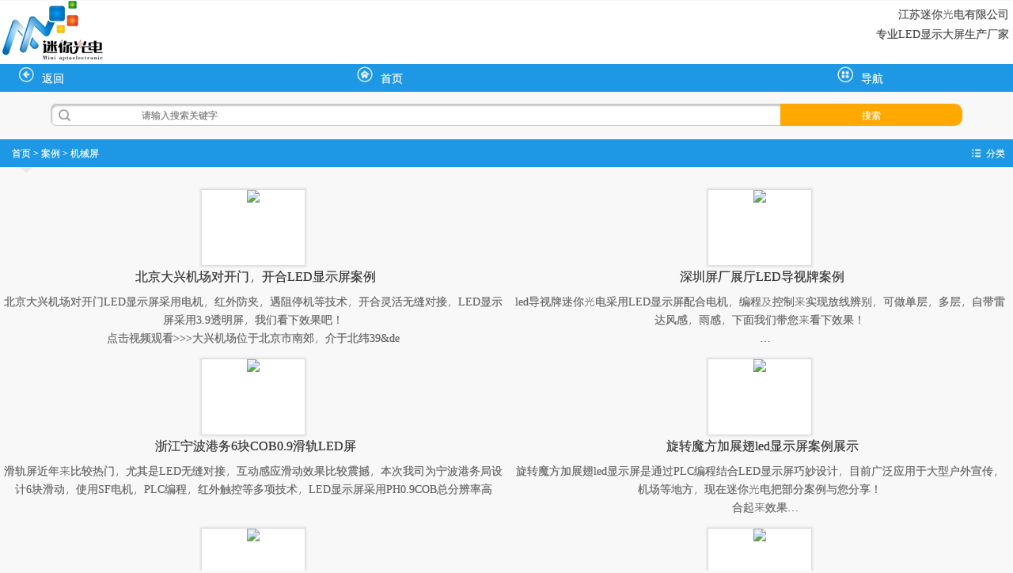

--- FILE ---
content_type: text/html
request_url: http://m.558led.com/jxp/
body_size: 4197
content:
<!DOCTYPE HTML>
<html>
<head>
<meta charset="utf-8">
<meta content="width=device-width,minimum-scale=1,user-scalable=no,maximum-scale=1,initial-scale=1" name="viewport">
<meta name="format-detection" content="telephone=no">
<meta name="apple-mobile-web-app-capable" content="yes">
<meta name="apple-mobile-web-app-status-bar-style" content="white">
<title>旋转展翅屏_魔方屏_滑轨移动屏_机械3D屏 - 机械屏|开合屏|折叠屏|升降屏|滑轨屏|旋转屏|伸缩屏源头厂家迷你光电-MNLED</title>
<meta name="keywords" content="旋转展翅屏,魔方屏,滑轨移动屏,机械3D屏" />
<meta name="description" content="机械屏主要是通过机械+PLC控制系统经过与LED显示屏或者液晶屏二次开发系统互动让显示效果与机械互动从而达到比固定屏幕更好的效果" />
<link rel="canonical" href="http://www.558led.com/jxp/">
<link href="/skin/m/css/reset.css" rel="stylesheet" type="text/css" />
<link href="/skin/m/css/style.css" rel="stylesheet" type="text/css" />
<link href="/skin/m/css/common.css" rel="stylesheet" type="text/css" />
<script type="text/javascript" src="/skin/m/js/jquery.js"></script>
</head>

<body>
<div id="container">
	<header>
		<h1>
			<img src="/skin/m/images/logo.png" alt="机械屏|开合屏|折叠屏|升降屏|滑轨屏|旋转屏|伸缩屏源头厂家迷你光电-MNLED"/>
		</h1>
	<h2 class="" style="">
			<span>江苏迷你光电有限公司</span><br/>
			<span>专业LED显示大屏生产厂家</span><br>
		</h2>
	</header>

	<div class="g-nava">
		<li class="goback"><a href="javascript:window.history.back(-1)"><img src="/skin/m/images/goback.png"/>返回</a></li>
		<li class="goindex"><a href="/"><img src="/skin/m/images/goindex.png"/>首页</a></li>
		<li class="goclass"><a href="javascript:;" id="godaohang" onClick="showNav('daohang')"><img src="/skin/m/images/goclass.png"/>导航</a>
		</li>
		<p class="clear"></p>
	</div>
	<p class="clear"></p>
	<div class="daohang">
		<ul>
<li><a href="/">网站首页</a></li>

<li><a href="/chanpin">产品中心</a></li>

<li><a href="/anli">案例</a></li>

<li><a href="/news">新闻中心</a></li>

<li><a href="/fangan">解决方案</a></li>

<li><a href="/baike">大屏百科</a></li>

<li><a href="/about">关于我们</a></li>

<li><a href="/xiazai">应用软件</a></li>

<li><a href="/contact">联系我们</a></li>

<li><a href="/fgs">全球网络</a></li>
 
	
						<p class="clear"></p>
		</ul>
	</div>	<p class="clear"></p>
	<div class="searchi">
		<ul>
<form action="/e/search/index.php" method="post" name="searchform" id="searchform">
<input type="hidden" name="show" value="title" />
<input type="hidden" name="tempid" value="1" />
<input type="hidden" name="tbname" value="shop" />
<input name="keyboard" type="text" class="searchi_a"  onblur="if(this.value==''){this.value='请输入搜索关键字'}" onFocus="if(this.value=='请输入搜索关键字'){this.value=''}" value="请输入搜索关键字">
<input name="" type="submit" class="searchi_s" value="搜索">
</form>
		</ul>
	<p class="clear"></p>
	</div>
	<p class="clear"></p>
	<div class="catalog">
		<ul>


<li><a href="/xjjal">小间距</a></li>
<li><a href="/qcal">全彩屏</a></li>
<li><a href="/zlal">租赁屏</a></li>
<li><a href="/tmal">透明屏</a></li>
<li><a href="/lcd">液晶屏</a></li>
<li><a href="/jxp">机械屏</a></li>
    
          


</ul>
		<span class="catbtn"><img src="/skin/m/images/icon_slid.png" width="30"/></span>
	</div>

<div class="box">
<div class="position"><label class="fenlei"><a href="javascript:;" id="catlist">分类</a></label><a href="/">首页</a>&nbsp;>&nbsp;<a href="/anli/">案例</a>&nbsp;>&nbsp;<a href="/jxp/">机械屏</a></div>
<p class="positionb"><img src="/skin/m/images/arcb.jpg"/></p>
<ul class="product_lista" style="padding:15px 0;">

<li><a href="/jxp/1225.html">
<div><img src="http://www.558led.com/d/file/2021/10-16/42d9707f05e6626fe49341bf4ad301b9.jpg" alt="北京大兴机场对开门，开合LED显示屏案例" title="北京大兴机场对开门，开合LED显示屏案例" width="130" height="95"></div>
<p class="bt">北京大兴机场对开门，开合LED显示屏案例</p>
<p class="tab_bx_ccent">北京大兴机场对开门LED显示屏采用电机，红外防夹，遇阻停机等技术，开合灵活无缝对接，LED显示屏采用3.9透明屏，我们看下效果吧！<br />
点击视频观看&gt;&gt;&gt;大兴机场位于北京市南郊，介于北纬39&amp;de</p>
</a>
</li>

<li><a href="/jxp/1224.html">
<div><img src="http://www.558led.com/d/file/2021/10-16/c73d3c85e015f9b6f55cd91ad76d701b.jpg" alt="深圳屏厂展厅LED导视牌案例" title="深圳屏厂展厅LED导视牌案例" width="130" height="95"></div>
<p class="bt">深圳屏厂展厅LED导视牌案例</p>
<p class="tab_bx_ccent">led导视牌迷你光电采用LED显示屏配合电机，编程及控制来实现放线辨别，可做单层，多层，自带雷达风感，雨感，下面我们带您来看下效果！<br />
<br />
<br />
正是三层指向<br />
<br />
定向旋转<br />
<br />
点我视频效果》》</p>
</a>
</li>

<li><a href="/jxp/1223.html">
<div><img src="http://www.558led.com/d/file/2021/10-16/7e77b60b5c75287094de9c1823c27c76.jpg" alt="浙江宁波港务6块COB0.9滑轨LED屏" title="浙江宁波港务6块COB0.9滑轨LED屏" width="130" height="95"></div>
<p class="bt">浙江宁波港务6块COB0.9滑轨LED屏</p>
<p class="tab_bx_ccent"> 滑轨屏近年来比较热门，尤其是LED无缝对接，互动感应滑动效果比较震撼，本次我司为宁波港务局设计6块滑动，使用SF电机，PLC编程，红外触控等多项技术，LED显示屏采用PH0.9COB总分辨率高</p>
</a>
</li>

<li><a href="/jxp/1222.html">
<div><img src="http://www.558led.com/d/file/2021/10-14/4d500c758fa49f1fc6a68e36d84a42e6.jpg" alt="旋转魔方加展翅led显示屏案例展示" title="旋转魔方加展翅led显示屏案例展示" width="130" height="95"></div>
<p class="bt">旋转魔方加展翅led显示屏案例展示</p>
<p class="tab_bx_ccent">旋转魔方加展翅led显示屏是通过PLC编程结合LED显示屏巧妙设计，目前广泛应用于大型户外宣传，机场等地方，现在迷你光电把部分案例与您分享！<br />
合起来效果<br />
<br />
准备展开<br />
<br />
在合起来<br />
<br />
另外</p>
</a>
</li>

<li><a href="/jxp/1221.html">
<div><img src="http://www.558led.com/d/file/2021/10-14/b8e13ffa6955b78f013e95c55b494cae.jpg" alt="湖北省某国企展厅展厅滑轨屏案例展示" title="湖北省某国企展厅展厅滑轨屏案例展示" width="130" height="95"></div>
<p class="bt">湖北省某国企展厅展厅滑轨屏案例展示</p>
<p class="tab_bx_ccent">近年来滑轨屏广泛应用于多媒体展厅，滑轨屏分为滑轨led屏，滑轨液晶屏，可分单个或者多个，本次我司为湖北省某国企展厅定制7块上下凸凹滑轨屏目前在业界可谓独树一帜，下面我们来看下</p>
</a>
</li>

<li><a href="/jxp/1220.html">
<div><img src="http://www.558led.com/d/file/2021/10-14/3e3e9e91e573d12f68f35cc3650d05c2.jpg" alt="杭州某网络公司大楼总部外弧形开合1.25led显示屏" title="杭州某网络公司大楼总部外弧形开合1.25led显示屏" width="130" height="95"></div>
<p class="bt">杭州某网络公司大楼总部外弧形开合1.25led显示屏</p>
<p class="tab_bx_ccent">      杭州某网络公司展厅采用迷你光电1.25柔性led显示屏配合64台伺服电机PLC程序控制完成外弧形开合LED显示屏，我们来看一下效果吧！<br />
<br />
<br />
<br />
<br />
<br />
浙江省网络零售低开后快速回暖，累计</p>
</a>
</li>

<li><a href="/jxp/1219.html">
<div><img src="http://www.558led.com/d/file/2021/10-14/d39d2a84d0e5ed2a5a927d74f9f5a891.jpg" alt="上海新城控股总部大楼内弧形开合小间距LED显示屏完工" title="上海新城控股总部大楼内弧形开合小间距LED显示屏完工" width="130" height="95"></div>
<p class="bt">上海新城控股总部大楼内弧形开合小间距LED显示屏完工</p>
<p class="tab_bx_ccent"> 新城控股集团总部位于上海普陀区中江路388弄6号A座此次党建开合小间距LED大屏位于大楼总部，采用P2柔性屏组合迷你前后开合机械led显示屏，总面积16㎡，接下来我们看一下效果。<br />
</p>
</a>
</li>

<li><a href="/jxp/1218.html">
<div><img src="http://www.558led.com/d/file/2021/10-14/dc188cbf0194bb63eabb99c6cbf24a56.jpg" alt="P1.538机械3D小间距led显示屏点亮江苏某市政府" title="P1.538机械3D小间距led显示屏点亮江苏某市政府" width="130" height="95"></div>
<p class="bt">P1.538机械3D小间距led显示屏点亮江苏某市政府</p>
<p class="tab_bx_ccent">机械3D屏作为LED显示屏新亮点是迷你光电采用伺服电机，PLC编程鹏配合大屏舞动呈现3D立体效果，接下来我带您来看一下3D机械LED显示屏是如何制成的！<br />
<br />
1、正面安装效果<br />
<br />
2、背面安</p>
</a>
</li>

</ul>
<p class="clear"></p>
<div id="pagelist"></div>

<div class="lbsh">
<ul>
<li><a href="/news/1284.html" title="对开led显示屏开启智能会议室新时代" target="_blank">对开led显示屏开启智能会议室新时代</a></li>
<li><a href="/news/1283.html" title="LED 户外精神堡垒机械旋转屏：点亮城市宣传新路径，拓展品牌影响力" target="_blank">LED 户外精神堡垒机械旋转屏：点亮城市宣传新路径</a></li>
<li><a href="/news/1282.html" title="LED 室内旋转屏：创新展示，重塑品牌与观众互动新范式" target="_blank">LED 室内旋转屏：创新展示，重塑品牌与观众互动新范</a></li>
<li><a href="/news/1281.html" title="LED 弧形开合屏：开创未来展厅设计新潮流" target="_blank">LED 弧形开合屏：开创未来展厅设计新潮流</a></li>
<li><a href="/news/1280.html" title="LED 机械矩阵屏：机械与科技的璀璨融合，缔造非凡视觉盛宴" target="_blank">LED 机械矩阵屏：机械与科技的璀璨融合，缔造非凡视</a></li>
<li><a href="/news/1279.html" title="迷你光电大屏幕，开启〈黑悟空〉奇幻游戏之旅" target="_blank">迷你光电大屏幕，开启〈黑悟空〉奇幻游戏之旅</a></li>
<li><a href="/news/1277.html" title="巴黎奥运会迷你光电5块机械创意屏表现尤为突出。" target="_blank">巴黎奥运会迷你光电5块机械创意屏表现尤为突出</a></li>
<li><a href="/news/1274.html" title="机械创意屏十大品牌：迷你光电领衔的创新之旅" target="_blank">机械创意屏十大品牌：迷你光电领衔的创新之旅</a></li>
<li><a href="/news/1273.html" title="迷你光电机械创意屏：创新视觉的引领者" target="_blank">迷你光电机械创意屏：创新视觉的引领者</a></li>
 
</ul>
</div>

</div>

	<p class="clear"></p>
	<footer>
		<div class="scroll_top"><a href="#container"><img src="/skin/m/images/scroll_top.jpg"/></a></div>
		<p class="clear"></p>
		<nav class="b-nav">
			<ul>




<li><a href="/chanpin">产品中心</a></li>

<li><a href="/anli">案例</a></li>

<li><a href="/news">新闻中心</a></li>

<li><a href="/fangan">解决方案</a></li>

<li><a href="/baike">大屏百科</a></li>

<li><a href="/about">关于我们</a></li>

<li><a href="/xiazai">应用软件</a></li>

<li><a href="/contact">联系我们</a></li>

<li><a href="/fgs">全球网络</a></li>
 






<p class="clear"></p>
			</ul>
		</nav>
		<p class="copy">版权所有© 江苏迷你光电有限公司   <br/>苏ICP备14017307号</p>
		<p class="code"><img src="" /><br/></p>
		<p class="b-bor"></p>
	</footer>
</div>

<script type="text/javascript" src="/skin/m/js/mobile.js"></script>
<script type="text/javascript" src="/skin/m/js/tab_news.js"></script>
</body>
</html>

--- FILE ---
content_type: text/css
request_url: http://m.558led.com/skin/m/css/style.css
body_size: 4096
content:
@charset "utf-8";
@font-face {
  font-family: 'webfont';
  font-display: swap;
  src: url('//at.alicdn.com/t/webfont_mhcgi55k66h.eot'); /* IE9*/
  src: url('//at.alicdn.com/t/webfont_mhcgi55k66h.eot?#iefix') format('embedded-opentype'), /* IE6-IE8 */
  url('//at.alicdn.com/t/webfont_mhcgi55k66h.woff2') format('woff2'),
  url('//at.alicdn.com/t/webfont_mhcgi55k66h.woff') format('woff'), /* chrome、firefox */
  url('//at.alicdn.com/t/webfont_mhcgi55k66h.ttf') format('truetype'), /* chrome、firefox、opera、Safari, Android, iOS 4.2+*/
  url('//at.alicdn.com/t/webfont_mhcgi55k66h.svg#AlibabaPuHuiTiL') format('svg'); /* iOS 4.1- */
}
*{    font-family:"webfont" !important;
    font-size:16px;font-style:normal;
    -webkit-font-smoothing: antialiased;
    -webkit-text-stroke-width: 0.2px;
    -moz-osx-font-smoothing: grayscale;}

body{ margin:0; padding:0; font-size:12px; color:#484848;  background-color:#f8f8f8; width:100%; height:auto; }
a{ color:#484848; text-decoration:none;font-size:12px; outline:none;}

a:hover{ color:#b71111; text-decoration:none;}

.clear{ clear:both; height:0; overflow:hidden;}.fl{ float:left;}.fr{ float:right;}.mi{ margin:0 auto;}
.f12{ font-size:12px;}.f14{ font-size:14px;}

.h05{ height:5px;}.h10{ height:10px;}.h15{ height:15px;}.h20{ height:15px;}
.l10{ margin-left:10px;}.r10{ margin-right:10px;}.t10{ margin-top:10px;}.b10{ margin-bottom:10px;}
.l15{ margin-top:15px;}.r15{ margin-left:15px;}.t15{ margin-left:15px;}.b15{ margin-bottom:15px;}
.l20{ margin-top:20px;}.r20{ margin-top:20px;}.t20{ margin-top:20px;}.b20{ margin-top:20px;}
.ov{ overflow:hidden;}

#container{ float:left; display:block; width:100%; height:auto; overflow-x:hidden;}
header{ height:81px; background-color:#fff; font-size:14px; line-height:1.8em;}
header h1{width:39%; height:100%; float:left;}
header h1 img{max-width:100%;/*  max-height:100%; */}
header h2{width:58%; float:right; text-align:right; padding:5px 5px 0 0; position:relative; z-index:1; }


.co1{ color:#000; width:98%; padding-right:2%; text-align:right; float:right; padding-top:10px;}
.co2{ color:#505050;}
.co3{ color:#000000;  }
.tel{ background:url(../images/tel.jpg) no-repeat left center; background-size:15%; padding-left:25px; font-size:18px; color:#fe8f01;}






.g-nav { width:100%; background-color:#1E98E5; overflow:hidden;}
.g-nav ul{ display:block; width:98%; height:60px; margin-left:1%}
.g-nav li { float:left; height: 26px;line-height: 26px; overflow:hidden; text-align: center; width:20%;}
.g-nav li a {color: #fff; font-size:14px; width:90%; margin:0 auto; display:block;}
.g-nav li a:hover{ background-color:#fff; border-radius:5px; color:#484848;}

/*searchi*/
.searchi{ padding:15px 5%;}
.searchi ul{ width:100%; background-image: -moz-linear-gradient(top, #fff0d9, #f8f8f8); height:30px;}
.searchi_a{ color:#7d7d7d; float:left; display:block; margin:0; padding:0; width:70%; height:26px; line-height:26px; padding-left:10%;/* border:1px solid #c6c6c6; border-right:0;*/ border-radius:7px 0 0 7px;-moz-box-shadow:2px 2px 2px #c6c6c6 inset; -webkit-box-shadow:2px 2px 2px #c6c6c6 inset; box-shadow:2px 2px 2px #c6c6c6 inset; border:1px solid #c8c8c8; border-bottom:1px solid #c6c6c6;  border-left:0; border-right:0; background:url(../images/search_a.png) no-repeat 10px center; background-size:15px; background-color:#fff;}
.searchi_s{ float:left; display:block; margin:0; padding:0; width:20%; height:28px; line-height:28px; text-align:center; background:none;background-image:-webkit-linear-gradient(left,#ffa800, #ffa800);background-image:linear-gradient(left,#ffa800,#ffa800); border-radius:0 10px 10px 0; color:#fff;}

/*banner*/
.g-adv{ position:relative; margin:0px auto 0 auto;z-index:15;}
.g-adv .m-box li{float: left; display: block; width: 100%;}
.g-adv .m-box li a img{/* display:block;*/ width:100%;}
.g-adv .m-cnt{ width:100%; position:absolute; bottom:0; left:0; z-index:10; height:4px;}
.g-adv .m-cnt li{ float:left; height:4px;}
.g-adv .m-cnt li:nth-child(1){ width:33%;}
.g-adv .m-cnt li:nth-child(2){ width:33%;}
.g-adv .m-cnt li:nth-child(3){ width:34%;}

/*box title*/
.box{ width:100%; height:auto; display:block;}
.box h2,#tagsa,#tagsb,#tagsc{ height:35px; line-height:35px; overflow:hidden; background-color:#1E98E5; font-size:14px; padding:0 10px 0 0; font-weight:100; border-bottom:1px solid #1d89ce; border-top:1px solid #1d89ce; color:#FFF}
.box h2 img,#tags img{ max-height:30px; margin:-3px 0px 0 0;}
.box h2 a,#tags label a,#tagsa label a,#tagsb label a,#tagsc label a{ float:right; line-height:35px; font-size:12px; font-family:"宋体"; color:#FFF}


/*推荐产品*/
.tjcp,.cpfl,.gsys,.gywm{/* float:left; width:100%;*/ padding:10px 0; display:block; background:url(../images/titb.jpg) no-repeat 25px top; background-size:2%;}
.box h2.position a{ float:none; font-size:14px;}

 /*产品分类*/
.cpfl li{ float:left; width:45%; margin:0px 2% 10px 2%; border:1px solid #c8c8c8; border-radius:5px 5px 5px 5px; background-image:-webkit-linear-gradient(top,#ffffff, #ededed);background-image:linear-gradient(top,#ffffff,#ededed);}
.cpfl li a img{ max-height:46%; margin:-2px 5px 0 10px;}
.cpfl li a{ display:block; height:43px; line-height:43px; overflow:hidden; font-size:14px;/* background:url(../images/tita.png) no-repeat 10px center; background-size:10%*/}

#footer{ width:100%;}
.scroll_top{ height:33px; margin-top:10px;/* background:url(../images/scroll_top.jpg) no-repeat center top; background-size:20%;*/}
.scroll_top a{ width:100%; height:33px; display:block; text-align:center;}
.scroll_top a img{ max-height:100%;}

.b-nav{ margin:0px auto 0; padding:10px 5%; background-color:#1E98E5;}
.b-nav ul{ display:block; text-align:center;}
.b-nav ul li{ float:left; width:25%; height:20px; line-height:20px; overflow:hidden; display:block; text-align:center; background:url(../images/line2.jpg) no-repeat right top; margin:10px 0;}
.b-nav ul li a{ color:#FFF}
.b-nav ul li:nth-child(4n) { background:none;}

.copy,.code{ padding:5px 10px 5px 10px; text-align:center; line-height:24px;}

.code{ color:#d3d3d3;}
.code img{ width:150px;}

.b-bor{ background-color:#000; height:110px; z-index:-1; margin-top:-110px;}

.product_list{ padding:15px; /*background:url(../images/titb.jpg) no-repeat 25px top; background-size:2%;*/}
.product_list li{ height:125px; overflow:hidden; overflow:hidden; padding:10px 15px; border-bottom:1px solid #d4d4d4; border-top:1px solid #fff; background-color:rgb(255,255,255);}
.product_list li:first-child{ padding-top:0;}
.product_list li:first-child, .product_list li:nth-child(3), .product_list li:nth-child(5), .product_list li:nth-child(7), .product_list li:nth-child(9),.product_list li:nth-child(11), .product_list li:nth-child(13){ border-top:0; background:none;}
.product_list li .di{ float:left; display:inline; width:120px; height:120px; margin-right:15px; display:table-cell; text-align:center; vertical-align:middle; overflow:hidden; border:1px solid #dedede;box-shadow:0px 0px 3px 1px #dedede;}
.product_list li .di img{ width:120px; height:120px;}
.product_list li .ri{ float:left;/* width:150px;*/ height:125px; overflow:hidden; display:inline; line-height:25px;}
.product_list li h3{ font-size:14px; height:30px; line-height:30px; overflow:hidden;}
.product_list li p.c{ font-weight:100; font-size:12px; color:#747474; line-height:18px; height:90px; overflow:hidden;}

#pagelist{ text-align:center; padding:20px 0 10px; height:25px; line-height:25px;}
.pre,.nex{ display:inline-block; height:30px; line-height:30px; padding:0 10px; margin:0 10px; background-color:#ffa800;border-radius:5px 5px 5px 5px; color:#fff;}
.pre:hover,.nex:hover{ color:#fff;}

.call{ width:100%;}
.call a,.calla a,.callb a{ display:block; margin:0 auto; width:94%; height:50px; line-height:50px; text-align:center;/* background:url(../images/call.jpg) no-repeat center top; background-size:80%;*/ font-size:17px; color:#fff; font-family:"arial";background-image:-webkit-linear-gradient(top,#ffc000, #ff9e01);background-image:linear-gradient(top,#ffc000,#ff9e01); border:1px solid #f8f8f8; border-radius:8px;}
.call a img{ max-height:70%; margin-top:-2px;}

.calla,.callb{ float:left; width:40%; margin:0 5%}
.callb{ float:right;}

/*底部浮动栏样式*/
.social_nav4{height:55px; width:283px; position:fixed; bottom:0; left:-253px; z-index:999; overflow:hidden;}
/*底部浮动社交导航/电话*/
.social_nav4 .social4{display:block; width:250px; height:55px;  margin-right:18px;overflow:hidden;position:relative;}
.social_nav4 a{width:56px; height:55px; line-height:85px; font-size:13px;  display:inline-block; font-size:12px; position:relative; z-index:11; text-align:center; color:#fff;}
.social_nav4 a.tel{ width:55px; background:none; padding:0;}
.social_nav4 span{display:block;width:55px;height:25px;position:absolute;top:0;z-index:10;}
.social4{ background:rgba(0,0,0,0.8)}
.social4:before{ content:''; height:1px; width:100%; background:#000; border-bottom:1px solid #4b4c57; position:absolute; top:0; left:0;}
.social4:after{ content:''; height:1px; width:100%; background:#000; border-top:1px solid #4b4c57; position:absolute; bottom:0; left:0;}
.social4 b{width:1px; height:100%; background:#000; border-left:1px solid #4b4c57; position:absolute; top:0; right:0;}
/*底部社交-电话-动画*/
.social_nav4 span.tel{
	left:16px;
	top:5px;
	height:30px;
	background-position:3px -49px;
	animation-name: telshow;
	animation-duration: 1.0s;
	animation-timing-function: linear;
	animation-iteration-count: infinite;
	/*-webkit-animation-name: telshow;
	-webkit-animation-duration: 1.0s;
	-webkit-animation-timing-function: linear;
	-webkit-animation-iteration-count: infinite;
	-o-animation-name: telshow;
	-o-animation-duration: 1.0s;
	-o-animation-timing-function: linear;
	-o-animation-iteration-count: infinite;*/
}
@keyframes telshow {
	0% {transform: rotate(0deg)}
	5% {transform: rotate(-13deg)}
	10% {transform: rotate(0deg)}
	15% {transform: rotate(-13deg)}
	20% {transform: rotate(0deg)}
	25% {transform: rotate(-13deg)}
	100% {transform: roate(0deg)}
}
@-webkit-keyframes telshow {
	0% {-webkit-transform: rotate(0deg)}
	5% {-webkit-transform: rotate(-13deg)}
	10% {-webkit-transform: rotate(0deg)}
	15% {-webkit-transform: rotate(-13deg)}
	20% {-webkit-transform: rotate(0deg)}
	25% {-webkit-transform: rotate(-13deg)}
	100% {-webkit-transform: roate(0deg)}
}
@-o-keyframes telshow {
	0% {-o-transform: rotate(0deg)}
	5% {-o-transform: rotate(-13deg)}
	10% {-o-transform: rotate(0deg)}
	15% {-o-transform: rotate(-13deg)}
	20% {-o-transform: rotate(0deg)}
	25% {-o-transform: rotate(-13deg)}
	100% {-o-transform: roate(0deg)}
}
/*底部社交-微信-动画*/
.social_nav4 span.weichat{
	left:71px; top:7px; background-position:4px -150px; background-repeat:no-repeat;

}
@keyframes xshow {0% {opacity:0;}25% {opacity:1;}50% {opacity:0;}75% {opacity:1;}100% {opacity:0;}}
@-o-keyframes xshow {0% {opacity:0;}25% {opacity:1;}50% {opacity:0;}75% {opacity:1;}100% {opacity:0;}}
@-webkit-keyframes xshow {0% {opacity:0;}25% {opacity:1;}50% {opacity:0;}75% {opacity:1;}100% {opacity:0;}}
/*底部社交-微博-动画*/
.social_nav4 span.weibo{left:134px; top:7px;background-position:5px -357px; background-repeat:no-repeat;height:26px;}
.social_nav4 .line_1{
	z-index:10;
	display:inline-block;
	width:5px;
	height:4px;
	border: 2px solid #ffb841;
	border-width: 2px 2px 0 0;
	border-radius:0 30px 0 0;
	position:absolute;
	top:9px;
	right:104px;
	animation-name: xshow2;
	animation-duration: 5s;
	animation-timing-function: linear;
	animation-iteration-count: infinite;
	/*-webkit-animation-name: xshow2;
	-webkit-animation-duration: 5s;
	-webkit-animation-timing-function: linear;
	-webkit-animation-iteration-count: infinite;
	-o-animation-name: xshow2;
	-o-animation-duration: 5s;
	-o-animation-timing-function: linear;
	-o-animation-iteration-count: infinite;*/
}
.social_nav4 .line_2{
	z-index:10;
	display:inline-block;
	width:8px;
	height:6px;
	border: 2px solid #ffb841;
	border-width: 2px 2px 0 0;
	border-radius:0 35px 0 0;
	position:absolute;
	top:6px;
	right:101px;
	animation-name: xshow;
	animation-duration: 5s;
	animation-timing-function: linear;
	animation-iteration-count: infinite;
	-webkit-animation-name: xshow;
	-webkit-animation-duration: 5s;
	-webkit-animation-timing-function: linear;
	-webkit-animation-iteration-count: infinite;
	-o-animation-name: xshow;
	-o-animation-duration: 5s;
	-o-animation-timing-function: linear;
	-o-animation-iteration-count: infinite;
}
@keyframes xshow2 {0% {opacity:0;}20% {opacity:1;}40% {opacity:0;}60% {opacity:1;}80% {opacity:0;}100% {opacity:0;}}
@-o-keyframes xshow2 {0% {opacity:0;}25% {opacity:1;}50% {opacity:0;}75% {opacity:1;}100% {opacity:0;}}
@-webkit-keyframes xshow2 {0% {opacity:0;}25% {opacity:1;}50% {opacity:0;}75% {opacity:1;}100% {opacity:0;}}
.social_nav4 span.home{background-position:8px -200px; background-repeat:no-repeat;left:193px; height:24px; width:36px; top:8px;}
.social_nav4 .btn2{ display:block; width:34px; height:55px; position:absolute; right:0; background-position:0 -249px;}
.social_nav4 .btn{ display:block; width:34px; height:55px; position:absolute; right:0;  background-position:0 -786px;display:none;}

.header .tel_bt, .title .icon, .sytitbg .icon, .probox .content ul li, .probox .content ul li ul li, .navbg, .brand_advance .yscontent h2, .social_nav4 .btn, .social_nav4 .btn2, .social4 span, .brand_advance .yscontent .telbg {
	background-repeat:no-repeat;
    background-size: 32px 889px;}



.lbsh{overflow:hidden}
.lbsh ul{margin:5px;}
.lbsh ul li {height: 30px;line-height: 30px; background:url(../images/ico.png) no-repeat left; padding-left:10px; overflow:hidden;}
.lbsh ul li a {color: #7b7b7b;}



.syfl{
	line-height: 30px;
	text-align: center;
	margin-top:24px;
	margin-bottom:4px;}
.syfl>span{
	display: inline-block;
	width: auto;
	height: 30px;
	line-height: 30px;
	font-size: 20px;
	color: #333333;
	padding: 0 10px;
	cursor: pointer;
	position: relative;
}
.syfl>span a{
	display: block;
	height: 30px;
	line-height: 30px;
	color: #333333;
}
.syfl>span::after{
	display: block;
	content: "";
	width: 1px;
	height: 20px;
	background: #333;
	position: absolute;
	right: 0;
	top: 6px;
}
.syfl>span:last-child::after{
	display: none;
}

--- FILE ---
content_type: text/css
request_url: http://m.558led.com/skin/m/css/common.css
body_size: 4655
content:
@charset "utf-8";
.fenye{ padding:10px; border-top:#CCC 1px solid; line-height:25px;}

.g-nava{ padding:0 0 0 1%; background-color:#1E98E5;height:35px; display:block;}
.g-nava li {float: left;height: 33px;line-height: 33px;text-align: center;}
.g-nava li a {text-indent:20px; font-size:14px; height:35px; line-height:35px; width:100%; margin:0 auto; display:block; text-align:left; color:#FFF }
.g-nava li.goback{ width:33%;}
.g-nava li.goindex{ width:36%; text-indent:20px;}
.g-nava li.goclass{ width:30%;}
.g-nava li.goclass a{ text-align:center;}
.g-nava li a img{ max-height:20px; margin:-4px 10px 0 0;}
.g-nava li.goback a img{ margin-left:-10px;}

.daohang{ margin:0px auto 0; padding:10px 5% 5px; color:#999; display:none;}
.daohang ul{ display:block; text-align:center;}
.daohang ul li{ float:left; width:25%; height:20px; line-height:20px; overflow:hidden; display:block; text-align:center; background:url(../images/line3.jpg) no-repeat right top; margin:10px 0;}
.daohang ul li a{font-size:14px;}
.daohang ul li a:hover{}
.daohang ul li:nth-child(4n) { background:none;}

.ny_banner{ width:100%;}
.ny_banner img{ width:100%;}

.position{ height:35px; line-height:35px; background-color:#1E98E5;/* padding:0 20px;*/ text-indent:15px;color:#FFF}
.position a{ cursor:pointer; color:#FFF}
.position .fenlei{ float:right; margin-right:10px; text-indent:0; display:block; height:35px; padding-left:30px; background:url(../images/fenlei.png) no-repeat 10px center; background-size:15px;}
.position .fenlei:active,.position .fenlei:hover{ color:#fe8f01; background:url(../images/fenleia.png) no-repeat 10px center; background-size:15px;}
.positionb{ height:8px; overflow:hidden;/* background:url(../images/arcb.jpg) no-repeat 30px top; background-size:3%*/}
.positionb img{ float:left; margin-left:25px; max-height:100%;}

.cont{ padding:15px 10px; line-height:22px; font-size:14px;}
.cont h1{ font-size:16px; text-align:center; color:#000;}
.cont h2{ font-size:14px; text-align:center; height:30px; line-height:30px; border-bottom:1px solid #d7d7d7; text-align:left; text-indent:10px;/* color:#b71111;/* background:url(../images/arcc.jpg) no-repeat left center; background-size:5%;*/}
.cont h2 img{ max-height:15px; margin:-4px 10px 0 -5px;}
.cont p.b10 img{ max-width:100%;}
.cont img{ max-width:100%;}
#about_con img{height:auto !important;}
#slide_box{ margin:10px 0; text-align:center; background-color:#fff;}
#slide_box img{ max-height:100%;}
.cont .time{ text-align:center; border-bottom:1px solid #dedede; line-height:20px; color:#999; padding:5px 0; margin-bottom:10px;}
.cont p{ font-size:12px;}
.cont table{ width:100%;word-break: break-all;}

#slide_box ul li{ width:100%; display:table-cell; vertical-align:middle; height:300px; display:block;}

.slide_swipe {overflow: hidden;position: relative; margin:10px 0; text-align:center; border:1px solid #d4d4d4;}
.slide_swipe>ol {position:absolute;z-index: 10;text-align: center; width:100%;}
.slide_swipe>ol>li.on {
background-color: rgba(255, 132, 0, 1);
}
.slide_swipe>ol>li {
display: inline-block;
margin: 2px;
width: 8px;
height: 8px;
border-radius: 1000px;
background-color: rgba(200, 200, 200, 1);
}
.slide_swipe ul li a img{ max-width:100%;}


#xgcp li{ float:left; width:33.3333%; text-align:center;}
#xgcp li div{ width:90px; height:90px; border:1px solid #dedede; background-color:#fff; overflow:hidden; margin:0 auto}
#xgcp li div img{ max-width:100%;}
#xgcp li p{ height:20px; line-height:20px; overflow:hidden;}
#xgcp li:nth-child(3n){ margin-right:0;}

#xgxw li{ height:30px; line-height:30px; overflow: hidden; background:url(../images/arc.jpg) no-repeat 5px center; text-indent:17px;}

.news_list{ padding:10px;}
.news_list ul li{ border-bottom:1px solid #d4d4d4; padding:0 0 10px 0;}
.news_list ul li h2{/* background:url(../images/arcc.jpg) no-repeat left center; background-size:5%;*/ text-indent:10px; height:30px; line-height:30px; overflow:hidden; font-size:14px;/* color:#683e23;*/}
.news_list ul li h2 img{ max-height:15px; margin:-5px 5px 0 -5px;}
.news_list ul li p{ line-height:20px; padding-bottom:5px; color:#999;}

#tags{ text-indent:0; background:none; border-bottom:2px solid #ffa800; padding:0; overflow:hidden}
#tags li{float: left; width:24%; height: 30px; line-height:30px; margin-left:1%; text-align:center }
#tags li a{ float:left; display:block; width:100%; height:30px; text-align:center; color: #464646; font-size:14px; font-family:"微软雅黑"; background-color:#efefef;}
#tags li a:hover{  color: #fff;text-decoration:none;}
#tags li.selectTagc{ color: #fff; line-height:30px; height:30px; background-color:#ffa800; }
#tags li:nth-child(1){ margin-left:0px}

#tagContent{ overflow:hidden;}
.tagContent{ display: none;}
#tagContent div.selectTag{	display: block;}


.tagContent ul{ padding-top:10px;}




#tagContent .contact,#tagContent .guest{ padding:10px 0;}
#tagContent .contact li{ float:left; width:33%; margin:10px 0 5px 0;}
#tagContent .contact li div{ width:80px; height:80px; text-align:center; margin:0 auto; border:1px solid #d7cfca; border-radius:5px; background-color:#fff; box-shadow: 2px 2px 5px #d7cfca}
#tagContent .contact li div img{ max-width:65%;}

#tagContent .guest li{ float:left; width:100%; display:block; line-height:30px; margin:5px 0;}
#tagContent .guest li label{ float:left; width:17%; height:30px; line-height:30px; text-align:right;}
#tagContent .guest li .guest_a,#tagContent .guest li .guest_b,#tagContent .guest li .guest_d{ float:left; width:80%; height:28px; line-height:28px; border:1px solid #d7cfca; border-radius:3px; margin:0; padding:0 0 0 1%; font-size:12px; color:7d563d;}
#tagContent .guest li .guest_b{ height:72px; font-size:12px; font-size:12px; padding:0 0 0 1%;}
#tagContent .guest li .guest_c{ margin:5px auto 0; width:98%; display:block; height:35px; line-height:35px; text-align:center; color:#fff;background-image:-webkit-linear-gradient(top,#ffa800, #ffa800); color:#fff; font-size:12px; font-size:12px;}
,#tagContent .guest li .guest_d{ float:left; width:100px; text-align:center; color:7d563d;}
#tagContent .guest li img{ height:30px;}

/*分类样式*/
.catalog { width: 100%; position: absolute; left:0; top: 0; z-index: 1; background-color: rgba(0,0,0,0.6); -webkit-transition:-webkit-transform .2s ease-in; display: none; z-index:100; padding:10px 0 0 0; height:100% !important; overflow:hidden;}
.catalog>ul {width: 50%; background-color: rgba(0,0,0,0.4); position:absolute; top: 0; right: 0; padding-top:10px; height:100% !important}
.catbtn { background-color: rgba(0,0,0,0.4); position:fixed; top: 200px; left: 50%; margin-left: -30px; color: #fff; font-size: 14px; border-radius: 6px 0 0 6px; width: 30px; text-align: center; padding: 10px 0; display: block;}
.catalog ul li { width: 90%; margin:0 auto; border-bottom: 1px solid rgba(255,255,255,0.25);}
.catalog ul li a { width: 90%; text-indent:5px; display: block; line-height: 30px; color: #fff; font-size: 14px; text-overflow:ellipsis; white-space: nowrap; overflow: hidden;}
.catalog>ul li a {background: url(../images/arrow2.png) no-repeat right center; background-size: 5px;}
.catalog ul li ul li:last-child {border-bottom: none;}
.catalog ul li ul li { margin-left: 13px;}
.subcatalog { display: none;}

.catalog ul li a:first-child{background: url(../images/arrow3.png) no-repeat right center; background-size: 8px;}
.catalog ul li a:nth-child(2),.catalog ul li a:nth-child(3){background: url(../images/arrow2.png) no-repeat right center; background-size: 8px;}

.product_lista li{ float:left; text-align:center; width:50%; text-align:center; margin:5px 0 10px 0;}
.product_lista li div{ margin:0 auto; width:130px; height:95px; text-align:center; vertical-align:middle; overflow:hidden; border:1px solid #dedede;box-shadow:0px 0px 3px 1px #dedede; background-color:#fff;}
.product_lista li div img{ width:100%; margin:0px !important;}
 


.product_lista p.bt{
	font-size: 16px;
	color: #333333;
	height:25px;
	line-height: 25px;
	margin-bottom: 8px;
	white-space:nowrap; 
	text-overflow:ellipsis; 
	overflow: hidden;padding-left:6px;
	}

.product_lista p.tab_bx_ccent{
	font-size: 14px;
	color: #666666;
	height: 69px;line-height: 23px;
	overflow: hidden;
	text-overflow: ellipsis;
	display: -webkit-box;
	-webkit-box-orient: vertical;
	-webkit-line-clamp: 3; padding-left:5px;padding-right:5px; 
}









#silhouette img,#faq_con img,#news_con img,#muscle_con img,#product_con img{height:auto !important;}

 

.jm_header{
	/* width:1200px;
	height:650px; */
	margin:0px auto;
}
.jm_header .jm_header_top{
	width:100%;
	height:50px;
	/* margin:10px 0px 15px; */
	overflow: hidden;
	background: url(../images/zhuanye.png) center no-repeat;
}
.jm_header .guide_language{
	height:40px;
	line-height: 40px;
	text-align: center;
	font-size:18px;
}
.jm_header .jm_positioning{
	height:25px;
	line-height: 25px;
	margin-top:10px;
	text-align: center;
	font-size:14px;
}
.jm_header .jm_positioning span{
	margin:0px auto;
	padding-left:30px;
	background-repeat: no-repeat;
	background-position:left center;
}
.jm_header .jm_youshi{
	/* height:350px; */
	margin-top:15px;
}
.jm_header .jm_youshi li{
	width:340px;
	height:275px;
	margin:0px auto;
	/* float:left; */
	text-align:center;
	font-size:14px;
}
.jm_header .jm_youshi li .youshi_img{
	height:85px;
	background-repeat: no-repeat;
	background-position:center 15px;
}
.jm_header .jm_youshi li h4{
	height:30px;
	line-height: 40px;
	font-size: 20px;
	margin-bottom: 15px;
}
.jm_header .jm_youshi li .youshi_con{
	height:75px;
	overflow: hidden;
}
.jm_header .jm_youshi li .youshi_con span{
	display: block;
	color:#999;
	height:25px;
	line-height: 25px;
}
.jm_header .jm_youshi li .youshi_td{
	height:45px;
	line-height: 45px;
	color:#6B9CFA;
	overflow: hidden;
}
.jm_header .jm_youshi .youshi_td i{
	display: inline-block;
	width:6px;
	height:6px;
	border-radius:50%;
	border:1px solid #6B9CFA; 
	margin-right:5px;
}

.jiameng03{
	width:100%;
	/* height:750px; */
}
.jiameng03_con{
	/* width:1200px;
	height:750px; */
	margin:0px auto;
}
.jiameng03_con .join_title{
	height:40px;
	line-height: 30px;
	text-align: center;
	font-size: 20px;
	margin-top:10px;
	color:#000;
}
.jiameng03_con .join_slogan{
	/* width:590px;
	height: 50px; */
	margin:0px auto;
	text-align: center;
	font-size: 14px;
}
/* 
.jiameng03_con .join_conditions{
	height:320px;
	background: url(../images/conditions.png) center no-repeat;
	position: relative;
	background-size: 160px 233px;
}

.join_conditions .conditions01,.join_conditions .conditions02,.join_conditions .conditions03,.join_conditions .conditions04,.join_conditions .conditions05,.join_conditions .conditions06{
	font-size: 14px;
	color:#000;
	position: absolute;
}
.join_conditions .conditions01,.join_conditions .conditions02,.join_conditions .conditions03{text-align: left;}
.join_conditions .conditions04,.join_conditions .conditions06{text-align: right;} 
.join_conditions .conditions01,.join_conditions .conditions06{ top:115px;}
.join_conditions .conditions02,.join_conditions .conditions05{top:195px;}
.join_conditions .conditions03,.join_conditions .conditions04{
	top:280px;
}
.join_conditions .conditions01{width:150px;	height:45px; left:240px;}
.join_conditions .conditions02{
	width:113px;
	height:70px;
	left:281px;
}
.join_conditions .conditions03{width:160px;	height:75px; left:245px; text-indent:25px;}
.join_conditions .conditions04{width:150px;	height:75px; left:0px;}
.join_conditions .conditions05{
	width:115px;
	height:70px;
 	left:0px;
 	text-align:left;
 }
.join_conditions .conditions06{width:140px; height:45px; left:15px;}
 */
.jiameng03_con .join_gd{
	display: block;
	width:150px;
	height:35px;
	margin:0px auto 15px;
	line-height: 35px;
	border:1px solid #ccc;
	border-radius: 5px;
	text-align: center;
	font-size:14px;
}

.jiameng05{
	/* width:1200px;
	height:765px; */
	margin:0px auto;
	overflow: hidden;
}
/* .jiameng05 .jiameng05_title{
	height:225px;
	margin-top:25px;
	background: url(../images/join_about.png) center no-repeat;
}
.jiameng05 .jiameng05_tb{
	width:1000px;
	height:0px;
	border:1px solid #3585B3;
	margin:20px auto;
}
.jiameng05 .jiameng05_tb .join_tb{
	width:660px;
	height:9px;
	background: #3585B3;
	margin:-5px auto;
} */
.jiameng05_con{
	/* width:1000px; */
	margin:0px auto;
	font-size:14px;
}

.jiameng06{
	width:100%;
	background:url(../images/join06_bj.png) top left repeat-x;
	overflow: hidden;
}
.jiameng06 .jiameng06_con{
	/* width:1200px; */
	height:910px;
	margin:0px auto;
	overflow: hidden;
}

.jiameng06 .jiameng06_title{
	height:40px;
	line-height: 40px;
	text-align: center;
	font-size:24px;
	margin-top:20px;
	color:#fff;
}
.jiameng06 .jiameng06_text{
	height:710px;
	position:relative;
	color:#fff;
	margin-top:30px;
	background: url(../images/join06_tb.png) top center no-repeat;
}
.jiameng06_text .youshi01,.jiameng06_text .youshi02,.jiameng06_text .youshi03,.jiameng06_text .youshi04,.jiameng06_text .youshi05,.jiameng06_text .youshi06{
	width:550px;
	height:185px;
	overflow: hidden;
	position: absolute;
}
.jiameng06_text .youshi_bt{
	height:40px;
	background-repeat: no-repeat;
	margin-bottom:15px;
}
.jiameng06_text p{ height:126px; overflow: hidden;}
.jiameng06_text .youshi01,.jiameng06_text .youshi03,.jiameng06_text .youshi05{
	text-align:right;
}
.jiameng06_text .youshi02,.jiameng06_text .youshi04,.jiameng06_text .youshi06{
	left:635px;
	text-align:left;
}
.jiameng06_text .youshi01{ top:15px; }
.jiameng06_text .youshi02{ top:75px; }
.jiameng06_text .youshi03{ top:200px; }
.jiameng06_text .youshi04{ top:260px; }
.jiameng06_text .youshi05{ top:385px; }
.jiameng06_text .youshi06{ top:445px; }

.jiameng07{
	overflow: hidden;
	/* height:698px; */
	background:url(../images/join07_bj.png) top center no-repeat;
}
.jiameng07_con{
	/* width:1200px;
	height:698px; */
	margin:0px auto;
}
.jiameng07_con .jiameng07_title{
	height:40px;
	line-height: 40px;
	text-align: center;
	font-size:24px;
	margin-top:20px;
	color:#000;
}
.jiameng07_con .jiameng07_language{
	width:315px;
	height: 50px;
	margin:0px auto;
	text-align: center;
	font-size: 14px;
}

/* .jiameng07_con .jiameng07_list{
	width:1000px;
	height:340px;
	margin:45px auto;
	border:1px solid #ccc;
}
.jiameng07_con .jiameng07_list li{
	width:250px;
	height:170px;
	float:left;
	overflow: hidden;
} */
.jiameng07_con .jiameng07_sq{
	display: block;
	width:185px;
	height:45px;
	margin:20px auto;
	line-height: 45px;
	border:1px solid #ccc;
	border-radius: 5px;
	text-align: center;
	font-size: 15px;
	background:#418BEC;
	color:#fff;
}

.jiameng08{
	overflow: hidden;
	background:url(../images/join08_bj.png) center top no-repeat;
	padding:15px 0px;
	/* height:400px;
	background-color:#4291F8; */
}
.jiameng08 .jiameng08_con{
	/* width:1200px;
	height:400px; */
	margin:0px auto;
	color:#fff;
}
.jiameng08 .jiameng08_title{
	height:50px;
	line-height:50px;
	text-align:center;
	font-size:20px;
}
.jiameng08 .jiameng08_by{
	height:40px;
	line-height:40px;
	text-align:center;
	font-size:18px;
}
.jiameng08 .jiameng08_img{
	/* width:969px;
	height:392px; */
	margin:10px auto;
}
.jiameng08 .jiameng08_img img{
	margin:0px auto;
}
.jiameng08 .jiameng08_name{
	height:50px;
	line-height:50px;
	text-align:center;
	font-size:24px;
}
.jiameng08 .jiameng08_addr{
	/* height:60px; */
	line-height:1.5em;
	text-align: center;
	font-size: 16px;
}



.bdshare-button-style0-32{ text-align:center !important;}
.bdshare-button-style0-32 a{ float:none !important; display:inline-block !important;}



.newstext{ padding:5px; line-height:25px;}
.newstext img{ max-width:100%}











.info2{background-color:#f5f5f5;overflow:hidden;padding:20px 20px 10px;margin-bottom:20px; font-size:14px}
.info2 .p1{margin-bottom:10px}
.info2 .name{float:left;color:#999}
.info2 .txt{overflow:hidden;-ms-text-overflow:ellipsis;text-overflow:ellipsis;white-space:nowrap}

	.slideBox{ width:100%;  margin:0 auto; position:relative; overflow:hidden;   }
	.slideBox .hd{ position: absolute; width: 100%; height: 100%; bottom: 0; left: 0; z-index: 1; text-align:center  }
	.slideBox .hd ul{ display:inline-block; height:5px; padding:3px 5px; background-color:rgba(255,255,255,0.7); 
		-webkit-border-radius:5px; -moz-border-radius:5px; border-radius:5px; font-size:0; margin-top:60%;
	}
	.slideBox .hd ul li{ display:inline-block; width:5px; height:5px; -webkit-border-radius:5px; -moz-border-radius:5px; border-radius:5px; background:#8C8C8C; margin:0 5px;  vertical-align:top; overflow:hidden;   }
	.slideBox .hd ul .on{ background:#FE6C9C;  }

.slideBox .prev, .slideBox .next { position: absolute; left: 0; top: 0; display: block; width: 23px; height:100%; text-align: center; background:url(../images/sohu-prev.png) no-repeat left center }
.slideBox .next { left: auto; right: 0;background:url(../images/sohu-next.png) no-repeat left center }


	.slideBox .bd{ position:relative; z-index:0; }
	.slideBox .bd li img{ width:100%;  }
	.slideBox .bd li a{ -webkit-tap-highlight-color:rgba(0, 0, 0, 0); }
    
    

--- FILE ---
content_type: application/javascript
request_url: http://m.558led.com/skin/m/js/tab_news.js
body_size: 295
content:
function setTab(name,cursel,n){
for(i=1;i<=n;i++){
var menu=document.getElementById(name+i);/* two1 */
var con=document.getElementById("con_"+name+"_"+i);/* con_two_1 */
menu.className=i==cursel?"selectTagc":"";/*三目运算 等号优先*/
con.style.display=i==cursel?"block":"none";
}
}